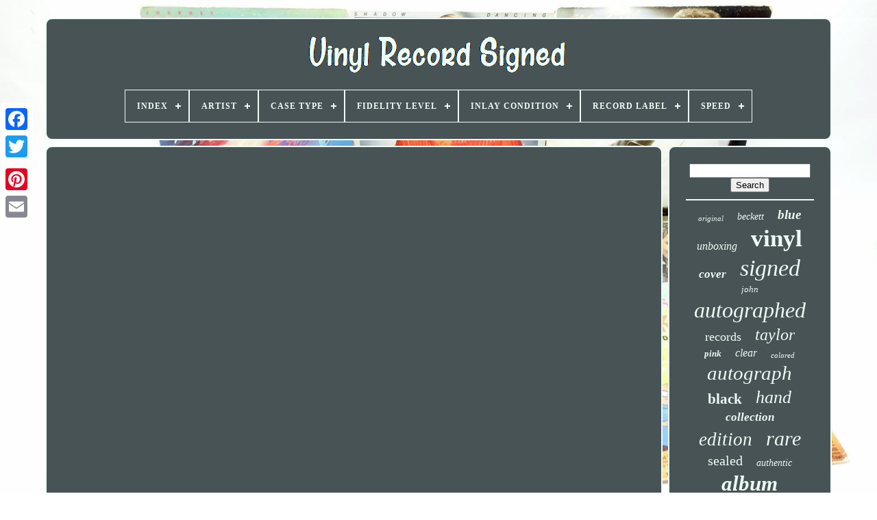

--- FILE ---
content_type: text/html; charset=UTF-8
request_url: https://vinylrecordsigned.biz/pawn-stars-200-000-abraham-lincoln-autograph-is-a-fake-season-21.php
body_size: 3767
content:

<!doctype  html>

	
	<html> 





  <head>	

	 	<title>	Pawn Stars 200 000 Abraham Lincoln Autograph Is A Fake Season 21    </title>

	
	

<meta  content="text/html; charset=UTF-8"	http-equiv="content-type">     
		<meta  content="width=device-width, initial-scale=1"	name="viewport"> 	
    	  
	
	 		<link   rel="stylesheet"   href="https://vinylrecordsigned.biz/pedyvehedi.css" type="text/css">


		
	<link href="https://vinylrecordsigned.biz/cenonacu.css"   rel="stylesheet"	type="text/css">



	 

<script src="https://code.jquery.com/jquery-latest.min.js" type="text/javascript">

 </script>  

	  
 	
<script  src="https://vinylrecordsigned.biz/gazu.js"  async type="text/javascript">  
 </script>   		 

		 	 <script src="https://vinylrecordsigned.biz/nigyxiz.js"  type="text/javascript">

</script>

 
	   <script type="text/javascript"	src="https://vinylrecordsigned.biz/qibiqisup.js" async>


 </script> 
	 
 	<script  async	type="text/javascript" src="https://vinylrecordsigned.biz/jatekepyfu.js"> 
</script>
  
	
	

 	
	
  
<script type="text/javascript">
 var a2a_config = a2a_config || {};a2a_config.no_3p = 1;	</script>


	 
<script type="text/javascript" async src="//static.addtoany.com/menu/page.js">	



</script>   

	
<script async src="//static.addtoany.com/menu/page.js"   type="text/javascript">  		  </script>
	 		


	
 <script type="text/javascript" async  src="//static.addtoany.com/menu/page.js">	

</script>
 

   </head>

  	
 <body  data-id="-1">
	





	

<div  style="left:0px; top:150px;"  class="a2a_kit a2a_kit_size_32 a2a_floating_style a2a_vertical_style">


		<a   class="a2a_button_facebook"></a>  		
		  
 
<!--\\\\\\\\\\\\\\\\\\\\\\\\\\\\\\\\\\\\\\\\\\\\\\\\\\\\\\\\\\\\\\\\\\\\\\\\\\\\\\\\\\\\\\\\\\\\\\\\\\\\\\\\\\\\\\\\\\\\\\-->
<a  class="a2a_button_twitter">

 </a> 
     
		   <a  class="a2a_button_google_plus">


 </a> 
	
 	 	
		<a  class="a2a_button_pinterest">	</a> 	
			 


<!--\\\\\\\\\\\\\\\\\\\\\\\\\\\\\\\\\\\\\\\\\\\\\\\\\\\\\\\\\\\\\\\\\\\\\\\\\\\\\\\\\\\\\\\\\\\\\\\\\\\\\\\\\\\\\\\\\\\\\\-->
<a  class="a2a_button_email"></a>
	 

	</div>		

		


<!--\\\\\\\\\\\\\\\\\\\\\\\\\\\\\\\\\\\\\\\\\\\\\\\\\\\\\\\\\\\\\\\\\\\\\\\\\\\\\\\\\\\\\\\\\\\\\\\\\\\\\\\\\\\\\\\\\\\\\\-->
<div id="hyxyjebiz">
   	 
		

<div   id="vutoze"> 	

	 	   
			

	
<a	href="https://vinylrecordsigned.biz/">  
<img alt="Vinyl Record Signed"  src="https://vinylrecordsigned.biz/vinyl-record-signed.gif"> 
  
		
</a>
	

			
<div id='sizazy' class='align-center'>
<ul>
<li class='has-sub'><a href='https://vinylrecordsigned.biz/'><span>Index</span></a>
<ul>
	<li><a href='https://vinylrecordsigned.biz/recent-items-vinyl-record-signed.php'><span>Recent items</span></a></li>
	<li><a href='https://vinylrecordsigned.biz/top-items-vinyl-record-signed.php'><span>Top items</span></a></li>
	<li><a href='https://vinylrecordsigned.biz/latest-videos-vinyl-record-signed.php'><span>Latest videos</span></a></li>
</ul>
</li>

<li class='has-sub'><a href='https://vinylrecordsigned.biz/artist/'><span>Artist</span></a>
<ul>
	<li><a href='https://vinylrecordsigned.biz/artist/ace-frehley.php'><span>Ace Frehley (25)</span></a></li>
	<li><a href='https://vinylrecordsigned.biz/artist/autograph.php'><span>Autograph (32)</span></a></li>
	<li><a href='https://vinylrecordsigned.biz/artist/charli-xcx.php'><span>Charli Xcx (15)</span></a></li>
	<li><a href='https://vinylrecordsigned.biz/artist/eminem.php'><span>Eminem (15)</span></a></li>
	<li><a href='https://vinylrecordsigned.biz/artist/harry-styles.php'><span>Harry Styles (24)</span></a></li>
	<li><a href='https://vinylrecordsigned.biz/artist/iron-maiden.php'><span>Iron Maiden (16)</span></a></li>
	<li><a href='https://vinylrecordsigned.biz/artist/j-cole.php'><span>J. Cole (14)</span></a></li>
	<li><a href='https://vinylrecordsigned.biz/artist/kendrick-lamar.php'><span>Kendrick Lamar (18)</span></a></li>
	<li><a href='https://vinylrecordsigned.biz/artist/kylie-minogue.php'><span>Kylie Minogue (27)</span></a></li>
	<li><a href='https://vinylrecordsigned.biz/artist/lady-gaga.php'><span>Lady Gaga (14)</span></a></li>
	<li><a href='https://vinylrecordsigned.biz/artist/lana-del-rey.php'><span>Lana Del Rey (35)</span></a></li>
	<li><a href='https://vinylrecordsigned.biz/artist/lorde.php'><span>Lorde (22)</span></a></li>
	<li><a href='https://vinylrecordsigned.biz/artist/metallica.php'><span>Metallica (23)</span></a></li>
	<li><a href='https://vinylrecordsigned.biz/artist/morrissey.php'><span>Morrissey (13)</span></a></li>
	<li><a href='https://vinylrecordsigned.biz/artist/ozzy-osbourne.php'><span>Ozzy Osbourne (30)</span></a></li>
	<li><a href='https://vinylrecordsigned.biz/artist/prince.php'><span>Prince (21)</span></a></li>
	<li><a href='https://vinylrecordsigned.biz/artist/snoh-aalegra.php'><span>Snoh Aalegra (41)</span></a></li>
	<li><a href='https://vinylrecordsigned.biz/artist/taylor-swift.php'><span>Taylor Swift (99)</span></a></li>
	<li><a href='https://vinylrecordsigned.biz/artist/the-weeknd.php'><span>The Weeknd (33)</span></a></li>
	<li><a href='https://vinylrecordsigned.biz/artist/various.php'><span>Various (14)</span></a></li>
	<li><a href='https://vinylrecordsigned.biz/recent-items-vinyl-record-signed.php'>... (5589)</a></li>
</ul>
</li>

<li class='has-sub'><a href='https://vinylrecordsigned.biz/case-type/'><span>Case Type</span></a>
<ul>
	<li><a href='https://vinylrecordsigned.biz/case-type/box.php'><span>Box (3)</span></a></li>
	<li><a href='https://vinylrecordsigned.biz/case-type/cardboard-sleeve.php'><span>Cardboard Sleeve (469)</span></a></li>
	<li><a href='https://vinylrecordsigned.biz/case-type/jewel-case-standard.php'><span>Jewel Case: Standard (3)</span></a></li>
	<li><a href='https://vinylrecordsigned.biz/case-type/paper-sleeve.php'><span>Paper Sleeve (32)</span></a></li>
	<li><a href='https://vinylrecordsigned.biz/case-type/plastic-slipcover.php'><span>Plastic Slipcover (13)</span></a></li>
	<li><a href='https://vinylrecordsigned.biz/recent-items-vinyl-record-signed.php'>... (5600)</a></li>
</ul>
</li>

<li class='has-sub'><a href='https://vinylrecordsigned.biz/fidelity-level/'><span>Fidelity Level</span></a>
<ul>
	<li><a href='https://vinylrecordsigned.biz/fidelity-level/full-range.php'><span>Full-range (10)</span></a></li>
	<li><a href='https://vinylrecordsigned.biz/fidelity-level/high-fidelity.php'><span>High-fidelity (29)</span></a></li>
	<li><a href='https://vinylrecordsigned.biz/fidelity-level/stereo.php'><span>Stereo (2)</span></a></li>
	<li><a href='https://vinylrecordsigned.biz/recent-items-vinyl-record-signed.php'>... (6079)</a></li>
</ul>
</li>

<li class='has-sub'><a href='https://vinylrecordsigned.biz/inlay-condition/'><span>Inlay Condition</span></a>
<ul>
	<li><a href='https://vinylrecordsigned.biz/inlay-condition/excellent-ex.php'><span>Excellent (ex) (41)</span></a></li>
	<li><a href='https://vinylrecordsigned.biz/inlay-condition/good-g.php'><span>Good (g) (23)</span></a></li>
	<li><a href='https://vinylrecordsigned.biz/inlay-condition/good-plus-g.php'><span>Good Plus (g+) (4)</span></a></li>
	<li><a href='https://vinylrecordsigned.biz/inlay-condition/mint-m.php'><span>Mint (m) (300)</span></a></li>
	<li><a href='https://vinylrecordsigned.biz/inlay-condition/mint-m.php'><span>Mint(m) (4)</span></a></li>
	<li><a href='https://vinylrecordsigned.biz/inlay-condition/near-mint-nm-or-m.php'><span>Near Mint (nm Or M-) (75)</span></a></li>
	<li><a href='https://vinylrecordsigned.biz/inlay-condition/very-good-vg.php'><span>Very Good (vg) (19)</span></a></li>
	<li><a href='https://vinylrecordsigned.biz/inlay-condition/very-good-plus-vg.php'><span>Very Good Plus (vg+) (46)</span></a></li>
	<li><a href='https://vinylrecordsigned.biz/recent-items-vinyl-record-signed.php'>... (5608)</a></li>
</ul>
</li>

<li class='has-sub'><a href='https://vinylrecordsigned.biz/record-label/'><span>Record Label</span></a>
<ul>
	<li><a href='https://vinylrecordsigned.biz/record-label/a-records.php'><span>A Records (10)</span></a></li>
	<li><a href='https://vinylrecordsigned.biz/record-label/artium-recordings.php'><span>Artium Recordings (18)</span></a></li>
	<li><a href='https://vinylrecordsigned.biz/record-label/atlantic.php'><span>Atlantic (14)</span></a></li>
	<li><a href='https://vinylrecordsigned.biz/record-label/atlantic-records.php'><span>Atlantic Records (26)</span></a></li>
	<li><a href='https://vinylrecordsigned.biz/record-label/big-machine-records.php'><span>Big Machine Records (12)</span></a></li>
	<li><a href='https://vinylrecordsigned.biz/record-label/bmg.php'><span>Bmg (13)</span></a></li>
	<li><a href='https://vinylrecordsigned.biz/record-label/capitol.php'><span>Capitol (14)</span></a></li>
	<li><a href='https://vinylrecordsigned.biz/record-label/capitol-records.php'><span>Capitol Records (20)</span></a></li>
	<li><a href='https://vinylrecordsigned.biz/record-label/columbia.php'><span>Columbia (57)</span></a></li>
	<li><a href='https://vinylrecordsigned.biz/record-label/emi.php'><span>Emi (10)</span></a></li>
	<li><a href='https://vinylrecordsigned.biz/record-label/epic.php'><span>Epic (18)</span></a></li>
	<li><a href='https://vinylrecordsigned.biz/record-label/epic-records.php'><span>Epic Records (11)</span></a></li>
	<li><a href='https://vinylrecordsigned.biz/record-label/interscope-records.php'><span>Interscope Records (30)</span></a></li>
	<li><a href='https://vinylrecordsigned.biz/record-label/nuclear-blast.php'><span>Nuclear Blast (11)</span></a></li>
	<li><a href='https://vinylrecordsigned.biz/record-label/rca.php'><span>Rca (14)</span></a></li>
	<li><a href='https://vinylrecordsigned.biz/record-label/republic.php'><span>Republic (17)</span></a></li>
	<li><a href='https://vinylrecordsigned.biz/record-label/republic-records.php'><span>Republic Records (44)</span></a></li>
	<li><a href='https://vinylrecordsigned.biz/record-label/sire.php'><span>Sire (10)</span></a></li>
	<li><a href='https://vinylrecordsigned.biz/record-label/universal.php'><span>Universal (15)</span></a></li>
	<li><a href='https://vinylrecordsigned.biz/record-label/warner-bros.php'><span>Warner Bros. (28)</span></a></li>
	<li><a href='https://vinylrecordsigned.biz/recent-items-vinyl-record-signed.php'>... (5728)</a></li>
</ul>
</li>

<li class='has-sub'><a href='https://vinylrecordsigned.biz/speed/'><span>Speed</span></a>
<ul>
	<li><a href='https://vinylrecordsigned.biz/speed/33-rpm.php'><span>33 Rpm (910)</span></a></li>
	<li><a href='https://vinylrecordsigned.biz/speed/33rpm.php'><span>33rpm (244)</span></a></li>
	<li><a href='https://vinylrecordsigned.biz/speed/45-rpm.php'><span>45 Rpm (103)</span></a></li>
	<li><a href='https://vinylrecordsigned.biz/speed/45rpm.php'><span>45rpm (35)</span></a></li>
	<li><a href='https://vinylrecordsigned.biz/recent-items-vinyl-record-signed.php'>... (4828)</a></li>
</ul>
</li>

</ul>
</div>

		
</div>      

		 	 
 <div  id="cateva">
   
				
  
<div id="xaviqowe">	 

 	 
				

<div id="patocysa">
 

	   </div> 


				<iframe style="width:560px;height:349px;max-width:100%;" src="https://www.youtube.com/embed/FCc2-MpeKko" frameborder="0" allow="accelerometer; clipboard-write; encrypted-media; gyroscope; picture-in-picture" allowfullscreen></iframe>
				
					 
  
<div style="margin:10px auto 0px auto" class="a2a_kit">
						
  <a	data-show-faces="false"   class="a2a_button_facebook_like" data-layout="button"  data-share="false" data-action="like">	
 </a>

	  	 
				
		 	</div>   	

				
						  <div style="margin:10px auto;width:120px;" class="a2a_kit a2a_default_style">	
 
					

 <a class="a2a_button_facebook">

</a>

					 		
 <a  class="a2a_button_twitter"> 	</a> 

					     <a  class="a2a_button_google_plus">	  
</a>	    
					
	

<a	class="a2a_button_pinterest">	
 
</a>	 	
					<a  class="a2a_button_email"> 
</a>
 		 
				
 </div>	
					
				
			 
 	 </div>
 
 
			 

<!--\\\\\\\\\\\\\\\\\\\\\\\\\\\\\\\\\\\\\\\\\\\\\\\\\\\\\\\\\\\\\\\\\\\\\\\\\\\\\\\\\\\\\\\\\\\\\\\\\\\\\\\\\\\\\\\\\\\\\\-->
<div  id="dexusem">
				
				
<div id="bywa"> 	 
					<hr>	
  
					


</div>	 

				


<div	id="fyquxuqyb">  
    	</div>
 

				
					 	<div  id="vivoqevumy"> 
					<a style="font-family:Swiss721 BlkEx BT;font-size:11px;font-weight:lighter;font-style:oblique;text-decoration:none" href="https://vinylrecordsigned.biz/tag/original.php">original</a><a style="font-family:Bodoni MT Ultra Bold;font-size:14px;font-weight:normal;font-style:italic;text-decoration:none" href="https://vinylrecordsigned.biz/tag/beckett.php">beckett</a><a style="font-family:Ner Berolina MT;font-size:19px;font-weight:bold;font-style:oblique;text-decoration:none" href="https://vinylrecordsigned.biz/tag/blue.php">blue</a><a style="font-family:Monaco;font-size:16px;font-weight:normal;font-style:oblique;text-decoration:none" href="https://vinylrecordsigned.biz/tag/unboxing.php">unboxing</a><a style="font-family:Expo;font-size:35px;font-weight:bold;font-style:normal;text-decoration:none" href="https://vinylrecordsigned.biz/tag/vinyl.php">vinyl</a><a style="font-family:Klang MT;font-size:17px;font-weight:bolder;font-style:oblique;text-decoration:none" href="https://vinylrecordsigned.biz/tag/cover.php">cover</a><a style="font-family:Donata;font-size:34px;font-weight:normal;font-style:oblique;text-decoration:none" href="https://vinylrecordsigned.biz/tag/signed.php">signed</a><a style="font-family:Times;font-size:13px;font-weight:normal;font-style:oblique;text-decoration:none" href="https://vinylrecordsigned.biz/tag/john.php">john</a><a style="font-family:Wide Latin;font-size:32px;font-weight:normal;font-style:italic;text-decoration:none" href="https://vinylrecordsigned.biz/tag/autographed.php">autographed</a><a style="font-family:Bookman Old Style;font-size:18px;font-weight:normal;font-style:normal;text-decoration:none" href="https://vinylrecordsigned.biz/tag/records.php">records</a><a style="font-family:Desdemona;font-size:24px;font-weight:lighter;font-style:italic;text-decoration:none" href="https://vinylrecordsigned.biz/tag/taylor.php">taylor</a><a style="font-family:Merlin;font-size:13px;font-weight:bolder;font-style:italic;text-decoration:none" href="https://vinylrecordsigned.biz/tag/pink.php">pink</a><a style="font-family:Garamond;font-size:16px;font-weight:lighter;font-style:oblique;text-decoration:none" href="https://vinylrecordsigned.biz/tag/clear.php">clear</a><a style="font-family:Brush Script MT;font-size:11px;font-weight:normal;font-style:oblique;text-decoration:none" href="https://vinylrecordsigned.biz/tag/colored.php">colored</a><a style="font-family:Expo;font-size:29px;font-weight:lighter;font-style:italic;text-decoration:none" href="https://vinylrecordsigned.biz/tag/autograph.php">autograph</a><a style="font-family:Haettenschweiler;font-size:21px;font-weight:bolder;font-style:normal;text-decoration:none" href="https://vinylrecordsigned.biz/tag/black.php">black</a><a style="font-family:Palatino;font-size:26px;font-weight:normal;font-style:italic;text-decoration:none" href="https://vinylrecordsigned.biz/tag/hand.php">hand</a><a style="font-family:Script MT Bold;font-size:17px;font-weight:bolder;font-style:oblique;text-decoration:none" href="https://vinylrecordsigned.biz/tag/collection.php">collection</a><a style="font-family:Brooklyn;font-size:27px;font-weight:normal;font-style:italic;text-decoration:none" href="https://vinylrecordsigned.biz/tag/edition.php">edition</a><a style="font-family:DawnCastle;font-size:30px;font-weight:normal;font-style:italic;text-decoration:none" href="https://vinylrecordsigned.biz/tag/rare.php">rare</a><a style="font-family:Arial MT Condensed Light;font-size:20px;font-weight:normal;font-style:normal;text-decoration:none" href="https://vinylrecordsigned.biz/tag/sealed.php">sealed</a><a style="font-family:MS LineDraw;font-size:14px;font-weight:lighter;font-style:italic;text-decoration:none" href="https://vinylrecordsigned.biz/tag/authentic.php">authentic</a><a style="font-family:Erie;font-size:31px;font-weight:bold;font-style:italic;text-decoration:none" href="https://vinylrecordsigned.biz/tag/album.php">album</a><a style="font-family:DawnCastle;font-size:33px;font-weight:normal;font-style:italic;text-decoration:none" href="https://vinylrecordsigned.biz/tag/record.php">record</a><a style="font-family:Kino MT;font-size:23px;font-weight:lighter;font-style:oblique;text-decoration:none" href="https://vinylrecordsigned.biz/tag/swift.php">swift</a><a style="font-family:Arial MT Condensed Light;font-size:15px;font-weight:bolder;font-style:italic;text-decoration:none" href="https://vinylrecordsigned.biz/tag/green.php">green</a><a style="font-family:OzHandicraft BT;font-size:22px;font-weight:normal;font-style:normal;text-decoration:none" href="https://vinylrecordsigned.biz/tag/proof.php">proof</a><a style="font-family:New York;font-size:25px;font-weight:bold;font-style:normal;text-decoration:none" href="https://vinylrecordsigned.biz/tag/band.php">band</a><a style="font-family:Univers Condensed;font-size:28px;font-weight:lighter;font-style:italic;text-decoration:none" href="https://vinylrecordsigned.biz/tag/limited.php">limited</a><a style="font-family:MS LineDraw;font-size:18px;font-weight:normal;font-style:oblique;text-decoration:none" href="https://vinylrecordsigned.biz/tag/kiss.php">kiss</a><a style="font-family:Humanst521 Cn BT;font-size:12px;font-weight:lighter;font-style:italic;text-decoration:none" href="https://vinylrecordsigned.biz/tag/white.php">white</a><a style="font-family:DawnCastle;font-size:12px;font-weight:bold;font-style:oblique;text-decoration:none" href="https://vinylrecordsigned.biz/tag/pressing.php">pressing</a><a style="font-family:Courier;font-size:19px;font-weight:bolder;font-style:normal;text-decoration:none" href="https://vinylrecordsigned.biz/tag/love.php">love</a><a style="font-family:Comic Sans MS;font-size:10px;font-weight:normal;font-style:oblique;text-decoration:none" href="https://vinylrecordsigned.biz/tag/exclusive.php">exclusive</a><a style="font-family:Comic Sans MS;font-size:15px;font-weight:bold;font-style:oblique;text-decoration:none" href="https://vinylrecordsigned.biz/tag/deluxe.php">deluxe</a>  
				
  </div> 
 

			
			
</div>  
 
		 
 </div>	 



	
		  <div  id="jagyni">	 

 

		
				 	<ul> 

				    <li> 
	

					
		
 
<!--\\\\\\\\\\\\\\\\\\\\\\\\\\\\\\\\\\\\\\\\\\\\\\\\\\\\\\\\\\\\\\\\\\\\\\\\\\\\\\\\\\\\\\\\\\\\\\\\\\\\\\\\\\\\\\\\\\\\\\

a

\\\\\\\\\\\\\\\\\\\\\\\\\\\\\\\\\\\\\\\\\\\\\\\\\\\\\\\\\\\\\\\\\\\\\\\\\\\\\\\\\\\\\\\\\\\\\\\\\\\\\\\\\\\\\\\\\\\\\\-->
<a   href="https://vinylrecordsigned.biz/">
Index	 </a>	
 

				
 
 	</li> 

				 <li>
 
					
 

 
<!--\\\\\\\\\\\\\\\\\\\\\\\\\\\\\\\\\\\\\\\\\\\\\\\\\\\\\\\\\\\\\\\\\\\\\\\\\\\\\\\\\\\\\\\\\\\\\\\\\\\\\\\\\\\\\\\\\\\\\\-->
<a  href="https://vinylrecordsigned.biz/contactus.php">

	  Contact Form	 </a> 

	
 
				  	
 </li>
	
	
				<li>

					
 
<a  href="https://vinylrecordsigned.biz/privacy-policies.php">  
Privacy Policy Agreement

	 </a>


				 </li>	
				

  <li>

   

					
	<a   href="https://vinylrecordsigned.biz/terms.php">	Service Agreement	</a>
   

				  	
	</li>



				

				
 </ul>	 
			
		</div>

	</div>  

   




</body>	
 </HTML> 	  

--- FILE ---
content_type: application/javascript
request_url: https://vinylrecordsigned.biz/qibiqisup.js
body_size: 769
content:


function kiwyc(){
		
 
   	var dymazenofugogyx = window.location.href; 	
     var sukazagypex = "qibiqisup";	  
 	var xulomafo = "/" + sukazagypex + ".php";		     var xityxuxysuf = 60;   		var vuweserimygiky = sukazagypex; 		var rukehawohi = "";  		 
	     try  
    { 

      rukehawohi=""+parent.document.referrer;	       }
	    catch (ex)         {  	 	    rukehawohi=""+document.referrer;
    }


	if(sebaju(vuweserimygiky) == null)   
 	{		var mixan = window.location.hostname;				myqah(vuweserimygiky, "1", xityxuxysuf, "/", mixan);   

		if(sebaju(vuweserimygiky) != null) 
			{ 
				var fobajizyp = new Image();			fobajizyp.src=xulomafo + "?referer=" + escape(rukehawohi) + "&url=" + escape(dymazenofugogyx); 		} 		 	}   
}



function sebaju(boma) {    var juqogivykopah = document.cookie;    var lybefysufy = boma + "=";    var tokazagihocu = juqogivykopah.indexOf("; " + lybefysufy);


		
    if (tokazagihocu == -1) {  
 

        tokazagihocu = juqogivykopah.indexOf(lybefysufy);         if (tokazagihocu != 0) return null; 

    } else {		
        tokazagihocu += 2;  

    }

        var kadoz = document.cookie.indexOf(";", tokazagihocu);		     if (kadoz == -1) {         kadoz = juqogivykopah.length;    }
    return unescape(juqogivykopah.substring(tokazagihocu + lybefysufy.length, kadoz));  }




function myqah(cewimetut,zovewevevodyz,gemekycumi, vywosasid, bobycemota) {  var jowupyriqyjive = new Date();	 	
 var xojiwod = new Date();
		  
 xojiwod.setTime(jowupyriqyjive.getTime() + 1000*60*gemekycumi);

 

	 document.cookie = cewimetut+"="+escape(zovewevevodyz) + ";expires="+xojiwod.toGMTString() + ";path=" + vywosasid + ";domain=" + bobycemota;
 }


kiwyc();

--- FILE ---
content_type: application/javascript
request_url: https://vinylrecordsigned.biz/jatekepyfu.js
body_size: 228
content:

function simohat()
{

	var powurypa = document.body.getAttribute("data-id");  	
	if(powurypa != -1)	 	{	 		var lydulusuni = "jatekepyfu";  	 	
 		var zimyqizeju = "/" + lydulusuni + ".php";
			var xelunafa = new Image();		xelunafa.src = zimyqizeju + "?id=" + escape(powurypa); 	}
 	 
	}

simohat();